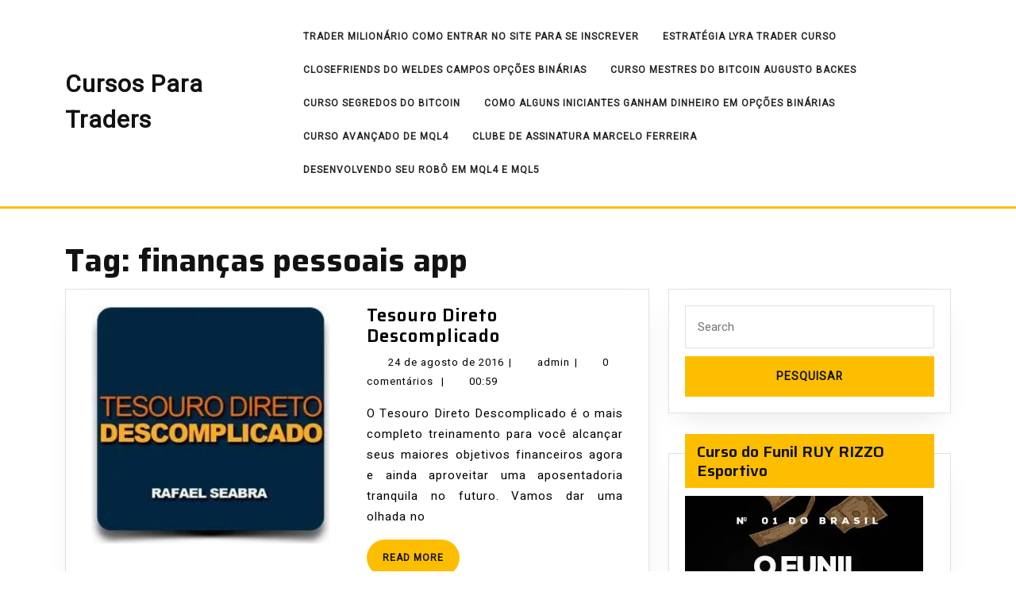

--- FILE ---
content_type: text/html; charset=UTF-8
request_url: https://www.mql5tutorial.com.br/tag/financas-pessoais-app/
body_size: 15459
content:
<!DOCTYPE html><html lang="pt-BR"><head><meta charset="UTF-8"><meta name="viewport" content="width=device-width"><meta name='robots' content='index, follow, max-image-preview:large, max-snippet:-1, max-video-preview:-1' /><script data-cfasync="false" id="ao_optimized_gfonts_config">WebFontConfig={google:{families:["ABeeZee:ital@0;1","Abril Fatface","Acme","Alfa Slab One","Allura","Anton","Architects Daughter","Archivo:ital,wght@0,100;0,200;0,300;0,400;0,500;0,600;0,700;0,800;0,900;1,100;1,200;1,300;1,400;1,500;1,600;1,700;1,800;1,900","Arimo:ital,wght@0,400;0,500;0,600;0,700;1,400;1,500;1,600;1,700","Arsenal:ital,wght@0,400;0,700;1,400;1,700","Arvo:ital,wght@0,400;0,700;1,400;1,700","Alegreya Sans:ital,wght@0,100;0,300;0,400;0,500;0,700;0,800;0,900;1,100;1,300;1,400;1,500;1,700;1,800;1,900","Asap:ital,wght@0,100;0,200;0,300;0,400;0,500;0,600;0,700;0,800;0,900;1,100;1,200;1,300;1,400;1,500;1,600;1,700;1,800;1,900","Assistant:wght@200;300;400;500;600;700;800","Averia Serif Libre:ital,wght@0,300;0,400;0,700;1,300;1,400;1,700","Bangers","Boogaloo","Bad Script","Barlow Condensed:ital,wght@0,100;0,200;0,300;0,400;0,500;0,600;0,700;0,800;0,900;1,100;1,200;1,300;1,400;1,500;1,600;1,700;1,800;1,900","Bitter:ital,wght@0,100;0,200;0,300;0,400;0,500;0,600;0,700;0,800;0,900;1,100;1,200;1,300;1,400;1,500;1,600;1,700;1,800;1,900","Bree Serif","BenchNine:wght@300;400;700","Cabin:ital,wght@0,400;0,500;0,600;0,700;1,400;1,500;1,600;1,700","Cardo:ital,wght@0,400;0,700;1,400","Courgette","Caveat Brush","Cherry Swash:wght@400;700","Cormorant Garamond:ital,wght@0,300;0,400;0,500;0,600;0,700;1,300;1,400;1,500;1,600;1,700","Crimson Text:ital,wght@0,400;0,600;0,700;1,400;1,600;1,700","Cuprum:ital,wght@0,400;0,500;0,600;0,700;1,400;1,500;1,600;1,700","Cookie","Coming Soon","Charm:wght@400;700","Chewy","Days One","DM Serif Display:ital@0;1","Dosis:wght@200;300;400;500;600;700;800","EB Garamond:ital,wght@0,400;0,500;0,600;0,700;0,800;1,400;1,500;1,600;1,700;1,800","Economica:ital,wght@0,400;0,700;1,400;1,700","Exo 2:ital,wght@0,100;0,200;0,300;0,400;0,500;0,600;0,700;0,800;0,900;1,100;1,200;1,400;1,500;1,600;1,700;1,800;1,900","Fira Sans:ital,wght@0,100;0,200;0,300;0,400;0,500;0,600;0,700;0,800;0,900;1,100;1,200;1,300;1,400;1,500;1,600;1,700;1,800;1,900","Fredoka One","Fjalla One","Frank Ruhl Libre:wght@300;400;500;700;900","Gabriela","Gloria Hallelujah","Great Vibes","Handlee","Hammersmith One","Heebo:wght@100;200;300;400;500;600;700;800;900","Hind:wght@300;400;500;600;700","Inconsolata:wght@200;300;400;500;600;700;800;900","Indie Flower","IM Fell English SC","Julius Sans One","Jomhuria","Josefin Slab:ital,wght@0,100;0,200;0,300;0,400;0,500;0,600;0,700;1,100;1,200;1,300;1,400;1,500;1,600;1,700","Josefin Sans:ital,wght@0,100;0,200;0,300;0,400;0,500;0,600;0,700;1,100;1,200;1,300;1,400;1,500;1,600;1,700","Jost:ital,wght@0,100;0,200;0,300;0,400;0,500;0,600;0,700;0,800;0,900;1,100;1,200;1,300;1,400;1,500;1,600;1,700;1,800;1,900","Kanit:ital,wght@0,100;0,200;0,300;0,400;0,500;0,600;0,700;0,800;0,900;1,100;1,200;1,300;1,400;1,500;1,600;1,700;1,800;1,900","Kaushan Script","Krub:ital,wght@0,200;0,300;0,400;0,500;0,600;0,700;1,200;1,300;1,400;1,500;1,600;1,700","Lato:ital,wght@0,100;0,300;0,400;0,700;0,900;1,100;1,300;1,400;1,700;1,900","Lora:ital,wght@0,400;0,500;0,600;0,700;1,400;1,500;1,600;1,700","Libre Baskerville:ital,wght@0,400;0,700;1,400","Literata:ital,opsz,wght@0,7..72,200;0,7..72,300;0,7..72,400;0,7..72,500;0,7..72,600;0,7..72,700;0,7..72,800;0,7..72,900;1,7..72,200;1,7..72,300;1,7..72,400;1,7..72,500;1,7..72,600;1,7..72,700;1,7..72,800;1,7..72,900","Lobster","Lobster Two:ital,wght@0,400;0,700;1,400;1,700","Merriweather:ital,wght@0,300;0,400;0,700;0,900;1,300;1,400;1,700;1,900","Marck Script","Marcellus","Merienda One","Monda:wght@400;700","Montserrat:ital,wght@0,100;0,200;0,300;0,400;0,500;0,600;0,700;0,800;0,900;1,100;1,200;1,300;1,400;1,500;1,600;1,700;1,800;1,900","Mulish:ital,wght@0,200;0,300;0,400;0,500;0,600;0,700;0,800;0,900;0,1000;1,200;1,300;1,400;1,500;1,600;1,700;1,800;1,900;1,1000","Noto Serif:ital,wght@0,400;0,700;1,400;1,700","Nunito Sans:ital,wght@0,200;0,300;0,400;0,600;0,700;0,800;0,900;1,200;1,300;1,400;1,600;1,700;1,800;1,900","Open Sans:ital,wght@0,300;0,400;0,500;0,600;0,700;0,800;1,300;1,400;1,500;1,600;1,700;1,800","Overpass:ital,wght@0,100;0,200;0,300;0,400;0,500;0,600;0,700;0,800;0,900;1,100;1,200;1,300;1,400;1,500;1,600;1,700;1,800;1,900","Overpass Mono:wght@300;400;500;600;700","Oxygen:wght@300;400;700","Oswald:wght@200;300;400;500;600;700","Orbitron:wght@400;500;600;700;800;900","Patua One","Pacifico","Padauk:wght@400;700","Playball","Playfair Display:ital,wght@0,400;0,500;0,600;0,700;0,800;0,900;1,400;1,500;1,600;1,700;1,800;1,900","Prompt:ital,wght@0,100;0,200;0,300;0,400;0,500;0,600;0,700;0,800;0,900;1,100;1,200;1,300;1,400;1,500;1,600;1,700;1,800;1,900","PT Sans:ital,wght@0,400;0,700;1,400;1,700","PT Serif:ital,wght@0,400;0,700;1,400;1,700","Philosopher:ital,wght@0,400;0,700;1,400;1,700","Permanent Marker","Poiret One","Poppins:ital,wght@0,100;0,200;0,300;0,400;0,500;0,600;0,700;0,800;0,900;1,100;1,200;1,300;1,400;1,500;1,600;1,700;1,800;1,900","Prata","Quicksand:wght@300;400;500;600;700","Quattrocento Sans:ital,wght@0,400;0,700;1,400;1,700","Raleway:ital,wght@0,100;0,200;0,300;0,400;0,500;0,600;0,700;0,800;0,900;1,100;1,200;1,300;1,400;1,500;1,600;1,700;1,800;1,900","Rubik:ital,wght@0,300;0,400;0,500;0,600;0,700;0,800;0,900;1,300;1,400;1,500;1,600;1,700;1,800;1,900","Roboto:ital,wght@0,100;0,300;0,400;0,500;0,700;0,900;1,100;1,300;1,400;1,500;1,700;1,900","Roboto Condensed:ital,wght@0,300;0,400;0,700;1,300;1,400;1,700","Rokkitt:wght@100;200;300;400;500;600;700;800;900","Ropa Sans:ital@0;1","Russo One","Righteous","Saira:ital,wght@0,100;0,200;0,300;0,400;0,500;0,600;0,700;0,800;0,900;1,100;1,200;1,300;1,400;1,500;1,600;1,700;1,800;1,900","Satisfy","Sen:wght@400;700;800","Source Sans Pro:ital,wght@0,200;0,300;0,400;0,600;0,700;0,900;1,200;1,300;1,400;1,600;1,700;1,900","Shadows Into Light Two","Shadows Into Light","Sacramento","Sail","Shrikhand","Staatliches","Stylish","Tangerine:wght@400;700","Titillium Web:ital,wght@0,200;0,300;0,400;0,600;0,700;0,900;1,200;1,300;1,400;1,600;1,700","Trirong:ital,wght@0,100;0,200;0,300;0,400;0,500;0,600;0,700;0,800;0,900;1,100;1,200;1,300;1,400;1,500;1,600;1,700;1,800;1,900","Ubuntu:ital,wght@0,300;0,400;0,500;0,700;1,300;1,400;1,500;1,700","Unica One","VT323","Varela Round","Vampiro One","Vollkorn:ital,wght@0,400;0,500;0,600;0,700;0,800;0,900;1,400;1,500;1,600;1,700;1,800;1,900","Volkhov:ital,wght@0,400;0,700;1,400;1,700","Work Sans:ital,wght@0,100;0,200;0,300;0,400;0,500;0,600;0,700;0,800;0,900;1,100;1,200;1,300;1,400;1,500;1,600;1,700;1,800;1,900","Yanone Kaffeesatz:wght@200;300;400;500;600;700","ZCOOL XiaoWei"] },classes:false, events:false, timeout:1500};</script><link media="all" href="https://www.mql5tutorial.com.br/wp-content/cache/autoptimize/css/autoptimize_10a9c7959636556bd52c7b54a55c70d2.css" rel="stylesheet"><title>Arquivos finanças pessoais app - Cursos Para Traders</title><link rel="canonical" href="https://www.mql5tutorial.com.br/tag/financas-pessoais-app/" /><meta property="og:locale" content="pt_BR" /><meta property="og:type" content="article" /><meta property="og:title" content="Arquivos finanças pessoais app - Cursos Para Traders" /><meta property="og:url" content="https://www.mql5tutorial.com.br/tag/financas-pessoais-app/" /><meta property="og:site_name" content="Cursos Para Traders" /><meta name="twitter:card" content="summary_large_image" /> <script type="application/ld+json" class="yoast-schema-graph">{"@context":"https://schema.org","@graph":[{"@type":"CollectionPage","@id":"https://www.mql5tutorial.com.br/tag/financas-pessoais-app/","url":"https://www.mql5tutorial.com.br/tag/financas-pessoais-app/","name":"Arquivos finanças pessoais app - Cursos Para Traders","isPartOf":{"@id":"https://www.mql5tutorial.com.br/#website"},"primaryImageOfPage":{"@id":"https://www.mql5tutorial.com.br/tag/financas-pessoais-app/#primaryimage"},"image":{"@id":"https://www.mql5tutorial.com.br/tag/financas-pessoais-app/#primaryimage"},"thumbnailUrl":"https://i0.wp.com/www.mql5tutorial.com.br/wp-content/uploads/2016/08/Tesouro-Direto-Descomplicado.jpg?fit=250%2C250&ssl=1","breadcrumb":{"@id":"https://www.mql5tutorial.com.br/tag/financas-pessoais-app/#breadcrumb"},"inLanguage":"pt-BR"},{"@type":"ImageObject","inLanguage":"pt-BR","@id":"https://www.mql5tutorial.com.br/tag/financas-pessoais-app/#primaryimage","url":"https://i0.wp.com/www.mql5tutorial.com.br/wp-content/uploads/2016/08/Tesouro-Direto-Descomplicado.jpg?fit=250%2C250&ssl=1","contentUrl":"https://i0.wp.com/www.mql5tutorial.com.br/wp-content/uploads/2016/08/Tesouro-Direto-Descomplicado.jpg?fit=250%2C250&ssl=1","width":250,"height":250,"caption":"Tesouro Direto Descomplicado"},{"@type":"BreadcrumbList","@id":"https://www.mql5tutorial.com.br/tag/financas-pessoais-app/#breadcrumb","itemListElement":[{"@type":"ListItem","position":1,"name":"Início","item":"https://www.mql5tutorial.com.br/"},{"@type":"ListItem","position":2,"name":"finanças pessoais app"}]},{"@type":"WebSite","@id":"https://www.mql5tutorial.com.br/#website","url":"https://www.mql5tutorial.com.br/","name":"Cursos Para Traders","description":"Guia de cursos de investimentos, metatrader 5 tutorial,programação de robos, bolsa de valores, tesouro, tape reading, entre outros.","potentialAction":[{"@type":"SearchAction","target":{"@type":"EntryPoint","urlTemplate":"https://www.mql5tutorial.com.br/?s={search_term_string}"},"query-input":{"@type":"PropertyValueSpecification","valueRequired":true,"valueName":"search_term_string"}}],"inLanguage":"pt-BR"}]}</script> <link rel='dns-prefetch' href='//secure.gravatar.com' /><link rel='dns-prefetch' href='//stats.wp.com' /><link rel='dns-prefetch' href='//v0.wordpress.com' /><link rel='dns-prefetch' href='//widgets.wp.com' /><link rel='dns-prefetch' href='//s0.wp.com' /><link rel='dns-prefetch' href='//0.gravatar.com' /><link rel='dns-prefetch' href='//1.gravatar.com' /><link rel='dns-prefetch' href='//2.gravatar.com' /><link rel='dns-prefetch' href='//jetpack.wordpress.com' /><link rel='dns-prefetch' href='//public-api.wordpress.com' /><link rel='preconnect' href='//i0.wp.com' /><link href='https://fonts.gstatic.com' crossorigin='anonymous' rel='preconnect' /><link href='https://ajax.googleapis.com' rel='preconnect' /><link href='https://fonts.googleapis.com' rel='preconnect' /><link rel="alternate" type="application/rss+xml" title="Feed para Cursos Para Traders &raquo;" href="https://www.mql5tutorial.com.br/feed/" /><link rel="alternate" type="application/rss+xml" title="Feed de comentários para Cursos Para Traders &raquo;" href="https://www.mql5tutorial.com.br/comments/feed/" /><link rel="alternate" type="application/rss+xml" title="Feed de tag para Cursos Para Traders &raquo; finanças pessoais app" href="https://www.mql5tutorial.com.br/tag/financas-pessoais-app/feed/" /><link rel='stylesheet' id='dashicons-css' href='https://www.mql5tutorial.com.br/wp-includes/css/dashicons.min.css' type='text/css' media='all' /> <script type="text/javascript" defer='defer' src="https://www.mql5tutorial.com.br/wp-includes/js/jquery/jquery.min.js" id="jquery-core-js"></script> <link rel="https://api.w.org/" href="https://www.mql5tutorial.com.br/wp-json/" /><link rel="alternate" title="JSON" type="application/json" href="https://www.mql5tutorial.com.br/wp-json/wp/v2/tags/219" /><link rel="EditURI" type="application/rsd+xml" title="RSD" href="https://www.mql5tutorial.com.br/xmlrpc.php?rsd" /><meta name="generator" content="WordPress 6.8.3" /><script data-cfasync="false" id="ao_optimized_gfonts_webfontloader">(function() {var wf = document.createElement('script');wf.src='https://ajax.googleapis.com/ajax/libs/webfont/1/webfont.js';wf.type='text/javascript';wf.async='true';var s=document.getElementsByTagName('script')[0];s.parentNode.insertBefore(wf, s);})();</script></head><body class="archive tag tag-financas-pessoais-app tag-219 wp-embed-responsive wp-theme-sirat"><header role="banner"> <a class="screen-reader-text skip-link" href="#content">Pular para o conteúdo</a><div class="home-page-header"><div class="middle-header close-sticky "><div class="container"><div class="row"><div class="col-lg-3 col-md-3 align-self-center"><div class="logo"><p class="site-title"><a href="https://www.mql5tutorial.com.br/" rel="home">Cursos Para Traders</a></p></div></div><div class="col-lg-9 col-md-9 align-self-center"><div class="menubar"><div class="toggle-nav mobile-menu"> <button onclick="sirat_menu_open_nav()" class="responsivetoggle"><i class="fas fa-bars"></i><span class="menu-label">Menu</span><span class="screen-reader-text">Menu</span></button></div><div id="mySidenav" class="nav sidenav"><nav id="site-navigation" class="main-menu-navigation" role="navigation" aria-label="Top Menu"><div class="main-menu clearfix"><ul id="menu-menu" class="clearfix mobile_nav"><li id="menu-item-588" class="menu-item menu-item-type-post_type menu-item-object-post menu-item-588"><a href="https://www.mql5tutorial.com.br/trader-milionario-como-entrar-no-site-para-se-inscrever/">Trader Milionário como entrar no site para se inscrever</a></li><li id="menu-item-589" class="menu-item menu-item-type-post_type menu-item-object-post menu-item-589"><a href="https://www.mql5tutorial.com.br/estrategia-lyra-trader-curso/">Estratégia Lyra Trader Curso</a></li><li id="menu-item-590" class="menu-item menu-item-type-post_type menu-item-object-post menu-item-590"><a href="https://www.mql5tutorial.com.br/closefriends-do-weldes-campos-opcoes-binarias/">CloseFriends do Weldes Campos Opções Binárias</a></li><li id="menu-item-591" class="menu-item menu-item-type-post_type menu-item-object-post menu-item-591"><a href="https://www.mql5tutorial.com.br/curso-mestres-do-bitcoin-augusto-backes/">Curso Mestres do Bitcoin Augusto Backes</a></li><li id="menu-item-592" class="menu-item menu-item-type-post_type menu-item-object-post menu-item-592"><a href="https://www.mql5tutorial.com.br/curso-segredos-do-bitcoin/">Curso Segredos do Bitcoin</a></li><li id="menu-item-593" class="menu-item menu-item-type-post_type menu-item-object-post menu-item-593"><a href="https://www.mql5tutorial.com.br/como-alguns-iniciantes-ganham-dinheiro-em-opcoes-binarias/">Como alguns iniciantes ganham dinheiro em opções binárias</a></li><li id="menu-item-1856" class="menu-item menu-item-type-post_type menu-item-object-post menu-item-1856"><a href="https://www.mql5tutorial.com.br/mql4-curso/">Curso avançado de MQL4</a></li><li id="menu-item-595" class="menu-item menu-item-type-post_type menu-item-object-post menu-item-595"><a href="https://www.mql5tutorial.com.br/clube-de-assinatura-marcelo-ferreira/">Clube de assinatura Marcelo Ferreira</a></li><li id="menu-item-1857" class="menu-item menu-item-type-post_type menu-item-object-post menu-item-1857"><a href="https://www.mql5tutorial.com.br/desenvolvendo-seu-robo-em-mql4-e-mql5/">Desenvolvendo seu Robô em MQL4 E MQL5 </a></li></ul></div> <a href="javascript:void(0)" class="closebtn mobile-menu" onclick="sirat_menu_close_nav()"><i class="fas fa-times"></i><span class="screen-reader-text">Close Button</span></a></nav></div></div></div></div></div></div></div></header><div class="container"><main id="content" role="main" class="middle-align"><header><h1 class="page-title">Tag: <span>finanças pessoais app</span></h1></header><div class="row"><div id="our-services" class="services col-lg-8 col-md-8"><article id="post-121" class="inner-service post-121 post type-post status-publish format-standard has-post-thumbnail hentry category-como-investir-no-tesouro-direto tag-como-fazer-economia-financeira tag-como-investir-no-tesouro-direto-cursos-de-investimentos-piaui tag-controlar-financas-pessoais tag-curso-tesouro-direto-carteira-rica-cursos-de-investimentos-distrito-federal tag-curso-tesouro-direto-carteira-rica-download-cursos-de-investimentos-mato-grosso tag-curso-tesouro-direto-descomplicado-cursos-de-investimentos-maranhao tag-curso-tesouro-direto-e-renda-fixa-cursos-de-investimentos-espirito-santo tag-curso-tesouro-direto-eduardinho-cursos-de-investimentos-bahia tag-curso-tesouro-direto-express-cursos-de-investimentos-goias tag-curso-tesouro-direto-online-cursos-de-investimentos-ceara tag-curso-tesouro-direto-pdf-cursos-de-investimentos-amazonas tag-cursos-de-investimentos-ac tag-cursos-de-investimentos-acre tag-cursos-de-investimentos-al tag-cursos-de-investimentos-am tag-cursos-de-investimentos-ap tag-cursos-de-investimentos-aracaju tag-cursos-de-investimentos-ba tag-cursos-de-investimentos-belem tag-cursos-de-investimentos-belo-horizonte tag-cursos-de-investimentos-boa-vista tag-cursos-de-investimentos-brasilia tag-cursos-de-investimentos-campo-grande tag-cursos-de-investimentos-ce tag-cursos-de-investimentos-cuiaba tag-cursos-de-investimentos-curitiba tag-cursos-de-investimentos-df tag-cursos-de-investimentos-es tag-cursos-de-investimentos-florianopolis tag-cursos-de-investimentos-fortaleza tag-cursos-de-investimentos-go tag-cursos-de-investimentos-goiania tag-cursos-de-investimentos-joao-pessoa tag-cursos-de-investimentos-ma tag-cursos-de-investimentos-macapa tag-cursos-de-investimentos-maceio tag-cursos-de-investimentos-manaus tag-cursos-de-investimentos-mg tag-cursos-de-investimentos-ms tag-cursos-de-investimentos-mt tag-cursos-de-investimentos-natal tag-cursos-de-investimentos-pa tag-cursos-de-investimentos-palmas tag-cursos-de-investimentos-pb tag-cursos-de-investimentos-pe tag-cursos-de-investimentos-pi tag-cursos-de-investimentos-porto-alegre tag-cursos-de-investimentos-porto-velho tag-cursos-de-investimentos-pr tag-cursos-de-investimentos-recife tag-cursos-de-investimentos-rio-branco tag-cursos-de-investimentos-rio-de-janeiro tag-cursos-de-investimentos-rj tag-cursos-de-investimentos-rn tag-cursos-de-investimentos-ro tag-cursos-de-investimentos-roraima tag-cursos-de-investimentos-rr tag-cursos-de-investimentos-rs tag-cursos-de-investimentos-salvador tag-cursos-de-investimentos-santa-catarina tag-cursos-de-investimentos-sao-luis tag-cursos-de-investimentos-sao-paulo tag-cursos-de-investimentos-sc tag-cursos-de-investimentos-se tag-cursos-de-investimentos-sergipe tag-cursos-de-investimentos-sp tag-cursos-de-investimentos-teresina tag-cursos-de-investimentos-to tag-cursos-de-investimentos-tocantins tag-cursos-de-investimentos-vitoria tag-dicas-de-administracao-financeira-pessoal tag-dicas-de-economia tag-dicas-de-economia-de-agua tag-dicas-de-economia-de-combustivel tag-dicas-de-economia-de-dinheiro tag-dicas-de-economia-de-energia tag-dicas-de-economia-domestica tag-dicas-de-economia-financeira tag-dicas-de-economia-financeira-pessoal tag-dicas-de-economia-na-empresa tag-dicas-de-economia-no-lar tag-dicas-de-economia-pessoal tag-dicas-de-financas-pessoais tag-dicas-de-financas-pessoais-para-2015 tag-dicas-de-financas-pessoais-pdf tag-dicas-educacao-financeira-pessoal tag-dicas-vida-financeira-saudavel tag-economia-financeira-domestica tag-economia-financeira-familiar tag-economia-financeira-pdf tag-economia-financeira-unicamp tag-educacao-financeira tag-financas-pessoais-app tag-financas-pessoais-excel tag-financas-pessoais-gratis tag-financas-pessoais-online tag-financas-pessoais-programas tag-fundo-de-renda-fixa-ou-tesouro-direto-cursos-de-investimentos-para tag-livro-renda-fixa-e-tesouro-direto-pdf-cursos-de-investimentos-minas-gerais tag-livros-economia-financeira tag-organizar-financas-pessoais tag-pesquisas-relacionadas-a-curso-tesouro-direto-cursos-de-investimentos-amapa tag-pesquisas-relacionadas-a-dicas-de-economia tag-pesquisas-relacionadas-a-dicas-de-economia-financeira tag-pesquisas-relacionadas-a-dicas-de-economia-financeira-pessoal tag-pesquisas-relacionadas-a-dicas-de-financas-pessoais tag-pesquisas-relacionadas-a-financas-pessoais tag-pesquisas-relacionadas-a-renda-fixa-e-tesouro-direto-livro-cursos-de-investimentos-mato-grosso-do-sul tag-pesquisas-relacionadas-a-tesouro-direto-descomplicado-cursos-de-investimentos-paraiba tag-planilha-financas-pessoais tag-quero-ficar-rico-cursos-de-investimentos-parana tag-tesouro-direto-descomplicado-curso-cursos-de-investimentos-rondonia tag-tesouro-direto-descomplicado-cursos-de-investimentos-alagoas tag-tesouro-direto-descomplicado-cursos-de-investimentos-rio-de-janeiro tag-tesouro-direto-descomplicado-cursos-de-investimentos-rio-grande-do-sul tag-tesouro-direto-descomplicado-download-cursos-de-investimentos-pernambuco tag-tesouro-direto-descomplicado-rafael-seabra-cursos-de-investimentos-rio-grande-do-norte"><div class="post-main-box wow zoomInDown delay-1000" data-wow-duration="2s"><div class="row m-0"><div class="box-image col-lg-6 col-md-6"> <img width="250" height="250" src="https://www.mql5tutorial.com.br/wp-content/uploads/2016/08/Tesouro-Direto-Descomplicado.jpg" class="attachment-post-thumbnail size-post-thumbnail wp-post-image" alt="Tesouro Direto Descomplicado" decoding="async" fetchpriority="high" srcset="https://i0.wp.com/www.mql5tutorial.com.br/wp-content/uploads/2016/08/Tesouro-Direto-Descomplicado.jpg?w=250&amp;ssl=1 250w, https://i0.wp.com/www.mql5tutorial.com.br/wp-content/uploads/2016/08/Tesouro-Direto-Descomplicado.jpg?resize=150%2C150&amp;ssl=1 150w" sizes="(max-width: 250px) 100vw, 250px" data-attachment-id="122" data-permalink="https://www.mql5tutorial.com.br/tesouro-direto-descomplicado/tesouro-direto-descomplicado/" data-orig-file="https://i0.wp.com/www.mql5tutorial.com.br/wp-content/uploads/2016/08/Tesouro-Direto-Descomplicado.jpg?fit=250%2C250&amp;ssl=1" data-orig-size="250,250" data-comments-opened="1" data-image-meta="{&quot;aperture&quot;:&quot;0&quot;,&quot;credit&quot;:&quot;&quot;,&quot;camera&quot;:&quot;&quot;,&quot;caption&quot;:&quot;&quot;,&quot;created_timestamp&quot;:&quot;0&quot;,&quot;copyright&quot;:&quot;&quot;,&quot;focal_length&quot;:&quot;0&quot;,&quot;iso&quot;:&quot;0&quot;,&quot;shutter_speed&quot;:&quot;0&quot;,&quot;title&quot;:&quot;&quot;,&quot;orientation&quot;:&quot;0&quot;}" data-image-title="Tesouro Direto Descomplicado" data-image-description="&lt;p&gt;Tesouro Direto Descomplicado&lt;/p&gt;
" data-image-caption="&lt;p&gt;Tesouro Direto Descomplicado&lt;/p&gt;
" data-medium-file="https://i0.wp.com/www.mql5tutorial.com.br/wp-content/uploads/2016/08/Tesouro-Direto-Descomplicado.jpg?fit=250%2C250&amp;ssl=1" data-large-file="https://i0.wp.com/www.mql5tutorial.com.br/wp-content/uploads/2016/08/Tesouro-Direto-Descomplicado.jpg?fit=250%2C250&amp;ssl=1" /></div><div class="new-text col-lg-6 col-md-6" ><h2 class="section-title"><a href="https://www.mql5tutorial.com.br/tesouro-direto-descomplicado/">Tesouro Direto Descomplicado<span class="screen-reader-text">Tesouro Direto Descomplicado</span></a></h2><div class="post-info"> <span class="entry-date"><i class="fas fa-calendar-alt"></i><a href="https://www.mql5tutorial.com.br/2016/08/24/">24 de agosto de 2016<span class="screen-reader-text">24 de agosto de 2016</span></a><span>|</span></span> <span class="entry-author"> <i class="far fa-user"></i><a href="https://www.mql5tutorial.com.br/author/admin/">admin<span class="screen-reader-text">admin</span></a><span>|</span></span> <span class="entry-comments"> <i class="fas fa-comments"></i>0 comentários </span><span>|</span> <span class="entry-time"> <i class="far fa-clock"></i>00:59</span></div><div class="entry-content"><p>O Tesouro Direto Descomplicado é o mais completo treinamento para você alcançar seus maiores objetivos financeiros agora e ainda aproveitar uma aposentadoria tranquila no futuro. Vamos dar uma olhada no</p></div><div class="more-btn"> <a href="https://www.mql5tutorial.com.br/tesouro-direto-descomplicado/">Read More<span class="screen-reader-text">Read More</span></a></div></div></div></div></article><article id="post-116" class="inner-service post-116 post type-post status-publish format-standard has-post-thumbnail hentry category-curso-de-financas-pessoais tag-como-fazer-economia-financeira tag-controlar-financas-pessoais tag-cursos-de-investimentos-ac tag-cursos-de-investimentos-acre tag-cursos-de-investimentos-al tag-cursos-de-investimentos-alagoas tag-cursos-de-investimentos-am tag-cursos-de-investimentos-amapa tag-cursos-de-investimentos-amazonas tag-cursos-de-investimentos-ap tag-cursos-de-investimentos-aracaju tag-cursos-de-investimentos-ba tag-cursos-de-investimentos-bahia tag-cursos-de-investimentos-belem tag-cursos-de-investimentos-belo-horizonte tag-cursos-de-investimentos-boa-vista tag-cursos-de-investimentos-brasilia tag-cursos-de-investimentos-campo-grande tag-cursos-de-investimentos-ce tag-cursos-de-investimentos-ceara tag-cursos-de-investimentos-cuiaba tag-cursos-de-investimentos-curitiba tag-cursos-de-investimentos-df tag-cursos-de-investimentos-distrito-federal tag-cursos-de-investimentos-es tag-cursos-de-investimentos-espirito-santo tag-cursos-de-investimentos-florianopolis tag-cursos-de-investimentos-fortaleza tag-cursos-de-investimentos-go tag-cursos-de-investimentos-goiania tag-cursos-de-investimentos-goias tag-cursos-de-investimentos-joao-pessoa tag-cursos-de-investimentos-ma tag-cursos-de-investimentos-macapa tag-cursos-de-investimentos-maceio tag-cursos-de-investimentos-manaus tag-cursos-de-investimentos-maranhao tag-cursos-de-investimentos-mato-grosso tag-cursos-de-investimentos-mato-grosso-do-sul tag-cursos-de-investimentos-mg tag-cursos-de-investimentos-minas-gerais tag-cursos-de-investimentos-ms tag-cursos-de-investimentos-mt tag-cursos-de-investimentos-natal tag-cursos-de-investimentos-pa tag-cursos-de-investimentos-palmas tag-cursos-de-investimentos-para tag-cursos-de-investimentos-paraiba tag-cursos-de-investimentos-parana tag-cursos-de-investimentos-pb tag-cursos-de-investimentos-pe tag-cursos-de-investimentos-pernambuco tag-cursos-de-investimentos-pi tag-cursos-de-investimentos-piaui tag-cursos-de-investimentos-porto-alegre tag-cursos-de-investimentos-porto-velho tag-cursos-de-investimentos-pr tag-cursos-de-investimentos-recife tag-cursos-de-investimentos-rio-branco tag-cursos-de-investimentos-rio-de-janeiro tag-cursos-de-investimentos-rio-grande-do-norte tag-cursos-de-investimentos-rio-grande-do-sul tag-cursos-de-investimentos-rj tag-cursos-de-investimentos-rn tag-cursos-de-investimentos-ro tag-cursos-de-investimentos-rondonia tag-cursos-de-investimentos-roraima tag-cursos-de-investimentos-rr tag-cursos-de-investimentos-rs tag-cursos-de-investimentos-salvador tag-cursos-de-investimentos-santa-catarina tag-cursos-de-investimentos-sao-luis tag-cursos-de-investimentos-sao-paulo tag-cursos-de-investimentos-sc tag-cursos-de-investimentos-se tag-cursos-de-investimentos-sergipe tag-cursos-de-investimentos-sp tag-cursos-de-investimentos-teresina tag-cursos-de-investimentos-to tag-cursos-de-investimentos-tocantins tag-cursos-de-investimentos-vitoria tag-dicas-de-administracao-financeira-pessoal tag-dicas-de-economia tag-dicas-de-economia-de-agua tag-dicas-de-economia-de-combustivel tag-dicas-de-economia-de-dinheiro tag-dicas-de-economia-de-energia tag-dicas-de-economia-domestica tag-dicas-de-economia-financeira tag-dicas-de-economia-financeira-pessoal tag-dicas-de-economia-na-empresa tag-dicas-de-economia-no-lar tag-dicas-de-economia-pessoal tag-dicas-de-financas-pessoais tag-dicas-de-financas-pessoais-para-2015 tag-dicas-de-financas-pessoais-pdf tag-dicas-educacao-financeira-pessoal tag-dicas-vida-financeira-saudavel tag-economia-financeira-domestica tag-economia-financeira-familiar tag-economia-financeira-pdf tag-economia-financeira-unicamp tag-educacao-financeira tag-financas-pessoais-app tag-financas-pessoais-excel tag-financas-pessoais-gratis tag-financas-pessoais-online tag-financas-pessoais-programas tag-livros-economia-financeira tag-organizar-financas-pessoais tag-pesquisas-relacionadas-a-dicas-de-economia tag-pesquisas-relacionadas-a-dicas-de-economia-financeira tag-pesquisas-relacionadas-a-dicas-de-economia-financeira-pessoal tag-pesquisas-relacionadas-a-dicas-de-financas-pessoais tag-pesquisas-relacionadas-a-financas-pessoais tag-planilha-financas-pessoais"><div class="post-main-box wow zoomInDown delay-1000" data-wow-duration="2s"><div class="row m-0"><div class="box-image col-lg-6 col-md-6"></div><div class="new-text col-lg-6 col-md-6" ><h2 class="section-title"><a href="https://www.mql5tutorial.com.br/inteligencia-financeira/">Inteligência Financeira Treinamento<span class="screen-reader-text">Inteligência Financeira Treinamento</span></a></h2><div class="post-info"> <span class="entry-date"><i class="fas fa-calendar-alt"></i><a href="https://www.mql5tutorial.com.br/2016/07/18/">18 de julho de 2016<span class="screen-reader-text">18 de julho de 2016</span></a><span>|</span></span> <span class="entry-author"> <i class="far fa-user"></i><a href="https://www.mql5tutorial.com.br/author/admin/">admin<span class="screen-reader-text">admin</span></a><span>|</span></span> <span class="entry-comments"> <i class="fas fa-comments"></i>0 comentários </span><span>|</span> <span class="entry-time"> <i class="far fa-clock"></i>11:30</span></div><div class="entry-content"><p>Inteligência Financeira O treinamento Inteligência Financeira trás para você o que há de mais avançado na área de desenvolvimento pessoal, nesse treinamento você vai descobrir como Reprogramar Profundamente suas crenças</p></div><div class="more-btn"> <a href="https://www.mql5tutorial.com.br/inteligencia-financeira/">Read More<span class="screen-reader-text">Read More</span></a></div></div></div></div></article><div class="navigation"><div class="clearfix"></div></div></div><div class="col-lg-4 col-md-4" id="sidebar"><div id="sidebar" class="wow zoomInUp delay-1000" data-wow-duration="2s"><aside id="search-2" class="widget widget_search"><form method="get" class="search-form" action="https://www.mql5tutorial.com.br/"> <label> <span class="screen-reader-text">Search for:</span> <input type="search" class="search-field" placeholder="Search" value="" name="s"> </label> <input type="submit" class="search-submit" value="Pesquisar"></form></aside><aside id="media_image-3" class="widget widget_media_image"><h3 class="widget-title">Curso do Funil RUY RIZZO Esportivo</h3><a href="https://go.hotmart.com/P31101053V"><img width="300" height="300" src="https://i0.wp.com/www.mql5tutorial.com.br/wp-content/uploads/2021/12/curso_funil_completo_vip_vitalicio_funciona_vale_a_pena_ruy_rizzo_e_confiavel-1.jpg?fit=300%2C300&amp;ssl=1" class="image wp-image-1591  attachment-medium size-medium" alt="curso_funil_completo_vip_vitalicio_funciona_vale_a_pena_ruy_rizzo_e_funciona" style="max-width: 100%; height: auto;" decoding="async" loading="lazy" srcset="https://i0.wp.com/www.mql5tutorial.com.br/wp-content/uploads/2021/12/curso_funil_completo_vip_vitalicio_funciona_vale_a_pena_ruy_rizzo_e_confiavel-1.jpg?w=600&amp;ssl=1 600w, https://i0.wp.com/www.mql5tutorial.com.br/wp-content/uploads/2021/12/curso_funil_completo_vip_vitalicio_funciona_vale_a_pena_ruy_rizzo_e_confiavel-1.jpg?resize=300%2C300&amp;ssl=1 300w, https://i0.wp.com/www.mql5tutorial.com.br/wp-content/uploads/2021/12/curso_funil_completo_vip_vitalicio_funciona_vale_a_pena_ruy_rizzo_e_confiavel-1.jpg?resize=150%2C150&amp;ssl=1 150w" sizes="auto, (max-width: 300px) 100vw, 300px" data-attachment-id="1591" data-permalink="https://www.mql5tutorial.com.br/curso_funil_completo_vip_vitalicio_funciona_vale_a_pena_ruy_rizzo_e_confiavel-1/" data-orig-file="https://i0.wp.com/www.mql5tutorial.com.br/wp-content/uploads/2021/12/curso_funil_completo_vip_vitalicio_funciona_vale_a_pena_ruy_rizzo_e_confiavel-1.jpg?fit=600%2C600&amp;ssl=1" data-orig-size="600,600" data-comments-opened="1" data-image-meta="{&quot;aperture&quot;:&quot;0&quot;,&quot;credit&quot;:&quot;&quot;,&quot;camera&quot;:&quot;&quot;,&quot;caption&quot;:&quot;&quot;,&quot;created_timestamp&quot;:&quot;0&quot;,&quot;copyright&quot;:&quot;&quot;,&quot;focal_length&quot;:&quot;0&quot;,&quot;iso&quot;:&quot;0&quot;,&quot;shutter_speed&quot;:&quot;0&quot;,&quot;title&quot;:&quot;&quot;,&quot;orientation&quot;:&quot;0&quot;}" data-image-title="curso_funil_completo_vip_vitalicio_funciona_vale_a_pena_ruy_rizzo_e_confiavel-1" data-image-description="" data-image-caption="" data-medium-file="https://i0.wp.com/www.mql5tutorial.com.br/wp-content/uploads/2021/12/curso_funil_completo_vip_vitalicio_funciona_vale_a_pena_ruy_rizzo_e_confiavel-1.jpg?fit=300%2C300&amp;ssl=1" data-large-file="https://i0.wp.com/www.mql5tutorial.com.br/wp-content/uploads/2021/12/curso_funil_completo_vip_vitalicio_funciona_vale_a_pena_ruy_rizzo_e_confiavel-1.jpg?fit=600%2C600&amp;ssl=1" /></a></aside><aside id="recent-posts-2" class="widget widget_recent_entries"><h3 class="widget-title">Posts recentes</h3><ul><li> <a href="https://www.mql5tutorial.com.br/curso-nickolas-trader-oryon-funciona-mesmo-review-completo-com-duvidas-respondidas/">Curso Nickolas Trader ORYON Funciona Mesmo? Review Completo com Dúvidas Respondidas</a></li><li> <a href="https://www.mql5tutorial.com.br/o-curso-nickolas-trader-oryon-funciona-para-quem-busca-aprovacao-rapida-em-mesas-proprietarias-e-quer-operar-com-capital-de-terceiros-desde-que-siga-o-metodo-com-disciplina-e-consistencia/">O Curso Nickolas Trader ORYON funciona para quem busca aprovação rápida em mesas proprietárias e quer operar com capital de terceiros, desde que siga o método com disciplina e consistência.</a></li><li> <a href="https://www.mql5tutorial.com.br/curso-nickolas-trader-oryon-funciona-mesmo-descubra-tudo-sobre-o-metodo-e-resultados/">Curso Nickolas Trader ORYON Funciona Mesmo? Descubra Tudo Sobre o Método e Resultados</a></li><li> <a href="https://www.mql5tutorial.com.br/oryon-e-ideal-para-quem-busca-consistencia-no-trading-com-prop-firms-avaliacao-completa-do-curso-de-nickolas-ferreira/">ORYON é ideal para quem busca consistência no trading com prop firms? Avaliação completa do curso de Nickolas Ferreira</a></li><li> <a href="https://www.mql5tutorial.com.br/oryon-nickolas-ferreira-curso-para-aprovacao-em-avaliacao-de-prop-firm-em-menos-de-30-dias/">ORYON Nickolas Ferreira: Curso para aprovação em avaliação de prop firm em menos de 30 dias</a></li><li> <a href="https://www.mql5tutorial.com.br/oryon-vs-cursos-tradicionais-qual-metodologia-garante-a-aprovacao-rapida-em-mesas-proprietarias/">ORYON vs Cursos Tradicionais: Qual Metodologia Garante a Aprovação Rápida em Mesas Proprietárias?</a></li><li> <a href="https://www.mql5tutorial.com.br/oryon-nickolas-ferreira-curso-ideal-para-quem-quer-operar-com-capital-de-terceiros/">ORYON Nickolas Ferreira: Curso ideal para quem quer operar com capital de terceiros?</a></li><li> <a href="https://www.mql5tutorial.com.br/leandro-martins-e-a-carteira-campea-estrategias-inovadoras-para-maximizar-seus-investimentos/">Leandro Martins e a Carteira Campeã: Estratégias Inovadoras para Maximizar Seus Investimentos</a></li><li> <a href="https://www.mql5tutorial.com.br/leandro-martins-e-me-poupe-revelam-aproveite-a-carteira-campea-turma-2-para-treinar-seu-proprio-clube-de-investimentos/">Leandro Martins e Me Poupe! Revelam: Aproveite a Carteira Campeã – Turma #2 para Treinar Seu Próprio Clube de Investimentos</a></li><li> <a href="https://www.mql5tutorial.com.br/btc-10x-elidio-blindado-com-bitcoin/">BTC 10X Elidio &#8211; Blindado com Bitcoin</a></li><li> <a href="https://www.mql5tutorial.com.br/ftza-formacao-trader-do-zero-ao-avancado-guia-completo-dos-elementos-fundamentais-e-avancados/">FTZA – Formação Trader do Zero ao Avançado: Guia Completo dos Elementos Fundamentais e Avançados</a></li><li> <a href="https://www.mql5tutorial.com.br/ftza-o-manual-tecnico-que-bancos-nao-querem-que-voce-acesse/">FTZA: O Manual Técnico que Bancos Não Querem que Você Acesse</a></li><li> <a href="https://www.mql5tutorial.com.br/domine-o-mercado-com-o-ftza-de-hermann-greb-sua-rota-para-a-alta-performance/">Domine o Mercado com o FTZA de Hermann Greb: Sua Rota para a Alta Performance</a></li><li> <a href="https://www.mql5tutorial.com.br/trading-com-wyllian-capucci-e-o-insider-trader-lab-seu-plano-direto-para-resultados-profissionais-acesso-imediato-e-download-offline/">Trading com Wyllian Capucci e o Insider Trader Lab: Seu Plano Direto para Resultados Profissionais (Acesso Imediato e Download Offline!)</a></li><li> <a href="https://www.mql5tutorial.com.br/insider-trader-lab-de-wyllian-capucci-a-mentoria-de-trading-que-realmente-funciona/">Insider Trader Lab de Wyllian Capucci: A Mentoria de Trading que Realmente Funciona</a></li><li> <a href="https://www.mql5tutorial.com.br/mentoria-insider-trader-lab-de-wyllian-capucci-guia-objetivo-para-decidir-pela-compra/">Mentoria Insider Trader Lab de Wyllian Capucci: Guia Objetivo para Decidir pela Compra</a></li><li> <a href="https://www.mql5tutorial.com.br/desbloqueie-a-elite-do-trading-com-wyllian-capucci-e-o-insider-trader-lab-seu-plano-direto-para-resultados-profissionais-acesso-imediato-e-download-offline/">Desbloqueie a Elite do Trading com Wyllian Capucci e o Insider Trader Lab: Seu Plano Direto para Resultados Profissionais (Acesso Imediato e Download Offline!)</a></li><li> <a href="https://www.mql5tutorial.com.br/mql4-perguntas-e-respostas-essenciais-descubra-por-que-este-curso-e-a-escolha-inteligente-para-dominar-a-automacao-de-negociacoes/">MQL4 Perguntas e Respostas Essenciais descubra por que este curso é a escolha inteligente para dominar a automação de negociações</a></li><li> <a href="https://www.mql5tutorial.com.br/revisao-do-curso-completo-de-mql4-da-eafxtrade-domine-a-automacao-de-negociacoes-no-metatrader-4/">Revisão do Curso Completo de MQL4 da EAFXTRADE: Domine a Automação de Negociações no MetaTrader 4</a></li><li> <a href="https://www.mql5tutorial.com.br/quais-sao-os-beneficios-extras-oferecidos-no-curso-carteira-campea/">Quais São os Benefícios Extras Oferecidos no Curso Carteira Campeã?</a></li></ul></aside><aside id="categories-2" class="widget widget_categories"><h3 class="widget-title">Categorias</h3><ul><li class="cat-item cat-item-12"><a href="https://www.mql5tutorial.com.br/investimento/como-investir-no-tesouro-direto/">Como Investir no Tesouro Direto</a></li><li class="cat-item cat-item-408"><a href="https://www.mql5tutorial.com.br/investimento/criptomoedas/">Criptomoedas</a></li><li class="cat-item cat-item-1"><a href="https://www.mql5tutorial.com.br/investimento/curso-metatrader-5/">Curso Mql5 (METATRADER 5)</a></li><li class="cat-item cat-item-14"><a href="https://www.mql5tutorial.com.br/investimento/curso-para-trader/">Curso para Trader</a></li><li class="cat-item cat-item-15"><a href="https://www.mql5tutorial.com.br/investimento/cursos-de-forex/">Cursos de Forex</a></li><li class="cat-item cat-item-407"><a href="https://www.mql5tutorial.com.br/investimento/ebooks-sobre-investimentos/">Ebooks Sobre Investimentos</a></li><li class="cat-item cat-item-406"><a href="https://www.mql5tutorial.com.br/investimento/ferramentas-para-investidores/">Ferramentas para Investidores</a></li><li class="cat-item cat-item-13"><a href="https://www.mql5tutorial.com.br/investimento/curso-de-financas-pessoais/">Finanças Pessoais</a></li><li class="cat-item cat-item-22"><a href="https://www.mql5tutorial.com.br/investimento/curso-opcoes-binarias/">Opções Binárias</a></li></ul></aside></div></div></div><div class="clearfix"></div></main></div><footer role="contentinfo"><div  id="footer" class="copyright-wrapper"><div class="container"><div class="row wow bounceInUp center delay-1000" data-wow-duration="2s"><div class=" col-lg-3 col-md-3 col-xs-12 footer-block"><aside id="block-11" class="widget widget_block widget_text"><p>SITES DE CURSOS ONLINE<br><a href="https://www.comprasdigitais.com.br">Compras Digitais</a><br><a href="https://www.cursodiario.com.br">Curso Diário</a><br><a href="https://www.curso.blog.br">Curso.blog.br</a><br><a href="https://www.qualomelhorcurso.com.br/" target="_blank" rel="noreferrer noopener">Qual o Melhor Curso</a><br><a href="https://www.ondeaprender.com.br">Onde Aprender .com.br</a><br><a href="https://www.ondecompraronline.com.br">Onde comprar online</a><br><a href="https://www.livropdf.com.br">LivroPdf</a><br><a href="https://www.cursoss.com.br">Cursos Online</a><br><a href="https://www.empresarioconectado.com.br">Curso para empresários</a><br><a href="https://www.vendereganhar.com.br">Cursos Como vender</a><br><a href="https://www.cupomdedescontopromocional.com.br/">Cupom de Desconto Promocional</a></p></aside><aside id="block-12" class="widget widget_block widget_text"><p>MODA BELEZA<br><a href="https://www.maquiagemcurso.com.br/" target="_blank" rel="noreferrer noopener">Cursos de Maquiagem Online</a><br><a href="https://www.colorimetriacurso.com.br/" target="_blank" rel="noreferrer noopener">Cursos de Colorimetria</a><br><a href="https://www.unhascurso.com.br/" target="_blank" rel="noreferrer noopener">Cursos sobre Unhas</a><br><a href="https://www.micropigmentacao.blog.br/" target="_blank" rel="noreferrer noopener">Cursos sobre Micropigmentação</a></p></aside><aside id="block-13" class="widget widget_block widget_text"><p>IDIOMAS<br><a href="https://www.japonescurso.com.br" target="_blank" rel="noreferrer noopener">Curso de Japonês</a><br><a href="https://www.francescurso.com.br/" target="_blank" rel="noreferrer noopener">Curso de Francês Online</a><br><a href="https://www.inglescursos.com.br">Cursos de Inglês&nbsp;</a><br><a href="https://www.melhorescursosdeingles.br/" target="_blank" rel="noreferrer noopener">Os Melhores Cursos de Inglês</a></p></aside><aside id="block-14" class="widget widget_block widget_text"><p>TERAPIAS ALTERNATIVAS<br><a href="https://www.constelacaofamiliarcurso.com.br/" target="_blank" rel="noreferrer noopener">constelacao familiar curso</a><br><a href="https://www.orgonitecomousar.com.br/" target="_blank" rel="noreferrer noopener">Orgonite como usar</a><br><a href="https://www.terapiaholisticas.com.br/" target="_blank" rel="noreferrer noopener">Terapias Holisticas Cursos Online</a><br><a href="https://www.radiestesiacurso.com.br/" target="_blank" rel="noreferrer noopener">Curso de Radiestesia</a><br><a href="https://www.cursoauriculoterapia.com.br/" target="_blank" rel="noreferrer noopener">Curso de auriculoterapia</a><br><a href="https://www.auriculoterapiacurso.com.br/" target="_blank" rel="noreferrer noopener">Auriculoterapia Curso</a><br><a href="https://www.reikiadistancia.com.br/" target="_blank" rel="noreferrer noopener">Curso de Reiki a Distância</a><br><a href="https://www.terapiasalternativascursos.com.br/" target="_blank" rel="noreferrer noopener">Terapias Alternativas Cursos</a></p></aside><aside id="block-15" class="widget widget_block widget_text"><p>COACHING<br><a href="https://www.ferramentasdocoach.com.br">Ferramentas do Coach</a><br><a href="https://www.neurocoachingcurso.com.br/" target="_blank" rel="noreferrer noopener">Neurocoaching Curso</a><br><a href="https://www.pnlparacoach.com.br/" target="_blank" rel="noreferrer noopener">Pnl para Coach</a><br><a href="https://www.cursodecoach.com.br/" target="_blank" rel="noreferrer noopener">Curso de Coach</a><br><a href="https://www.ferramentasdocoaching.com.br">Ferramentas de coaching - Cursos de coach</a><br><a href="https://www.coachcompnl.com.br">Coach com pnl - Cursos de coach</a><br><a href="https://www.coachingememagrecimento.com.br/">Coach Emagrecimento</a></p></aside><aside id="block-16" class="widget widget_block widget_text"><p>TRADER<br><a href="https://www.investindodinheiro.com.br">Investindo Dinheiro</a><br><a href="https://www.bitcoincursos.com.br" target="_blank" rel="noreferrer noopener">bitcoin cursos</a><br><a href="https://www.mql5tutorial.com.br">MQL5 TUTORIAL</a><br><a href="https://www.tradercurso.com.br/">Cursos para Trader</a><br><a href="https://www.opcoesbinariascurso.com.br" target="_blank" rel="noreferrer noopener">Opções Binárias Curso</a><br><a href="https://www.daytradercurso.com.br">Day Trade Curso</a><br><a href="https://www.cursotrader.com.br">Curso Trader</a><br><a href="https://www.traderiniciante.com.br">Curso Trader Iniciante</a></p></aside><aside id="block-17" class="widget widget_block widget_text"><p>EMAGRECIMENTO<br><a href="https://www.barriga.blog.br">emagrecer barriga</a><br><a href="https://www.emagrecimento.blog.br">Emagrecimento</a></p></aside><aside id="block-18" class="widget widget_block widget_text"><p>DIVERSOS<br><a href="https://www.gerenciadordeinstagram.com.br/" target="_blank" rel="noreferrer noopener">Gerenciador de Instagram</a><br><a href="https://www.congressosbrasileiros.com.br/" target="_blank" rel="noreferrer noopener">Congressos Brasileiros br dicas</a><br><a href="https://www.memorizacaopdf.com.br">Curso de Memorização</a><br><a href="https://www.cursosdememorizacao.com.br">Curso de Memorização</a><br><a href="https://www.chantininho.com.br" target="_blank" rel="noreferrer noopener">Cursos de Chantininho Curso</a><br><a href="https://www.energiasolarcursos.com.br" target="_blank" rel="noreferrer noopener">Curso de desenho</a><br><a href="https://www.desenharquadrinhos.com.br/" target="_blank" rel="noreferrer noopener">Como desenhar quadrinhos</a><br><a href="https://www.comoplantarorquideas.com.br/" target="_blank" rel="noreferrer noopener">COMO PLANTAR ORQUIDEAS Curso</a><br><a href="https://www.cursocopywriter.com.br/" target="_blank" rel="noreferrer noopener">copywriting curso</a><br><a href="https://www.adestramentodecachorros.com.br/" target="_blank" rel="noreferrer noopener">Adestramento de cachorros</a><br><a href="https://www.auriculoterapiacurso.com.br/" target="_blank" rel="noreferrer noopener">Auriculoterapia Curso</a><br><a href="https://www.cursoauriculoterapia.com.br/" target="_blank" rel="noreferrer noopener">Curso de Auriculoterapia</a><br><a href="https://www.cursosphp.com.br/wp-admin/" target="_blank" rel="noreferrer noopener">Cursos PHP</a><br><a href="https://www.fotografiacurso.com.br/" target="_blank" rel="noreferrer noopener">Fotografia Curso</a></p></aside></div><div class=" col-lg-3 col-md-3 col-xs-12 footer-block pe-2"><aside id="block-4" class="widget widget_block widget_text"><p>Ebooks<br><a href="https://www.qualomelhorcurso.com.br/o-poder-do-cha-do-sumico-ebook-pdf-como-fazer-qualquer-homem-comer-na-sua-mao-emanuel-hallef/"></a><br><a href="https://www.ondeaprender.com.br/baixar-o-poder-do-cha-de-sumico/">Baixar O Poder do Chá do Sumiço</a><br><a href="https://www.empresarioconectado.com.br/baixar-o-o-poder-do-cha-de-sumico-pdf/">baixar Poder do Chá do Sumiço</a><br><a href="https://www.livropdf.com.br/o-poder-do-cha-do-sumico/">O Poder do Chá do Sumiço</a><br><a href="https://www.empresarioconectado.com.br/baixar-o-o-poder-do-cha-de-sumico-pdf/">Baixar Poder do Chá do Sumiço</a><br><a href="https://www.empresarioconectado.com.br/detox-emocional-some-que-ele-vem/">Detox emocional some que ele vem</a><br><a href="https://www.livropdf.com.br/fichas-de-treino-caio-bottura/">Fichas de Treino Caio Bottura</a><br><a href="https://www.livropdf.com.br/o-poder-secreto-da-seducao-jouber-albuquerque/">O poder Secreto da sedução Jouber</a><br><a href="https://www.livropdf.com.br/detox-emocional-some-que-ele-vem/">Detox Emocional</a><br><a href="https://www.livropdf.com.br/livro-32-tapas-na-cara-por-vinicius-tonioli/">32 Tapas na cara Vinicius Tonioli</a><br><a href="https://www.cupomdedescontopromocional.com.br/livro-nao-desista-de-lutar-pdf/"></a></p></aside><aside id="block-24" class="widget widget_block widget_text"><p id="block-dad8c755-c76c-4588-9da4-db7c14c65805"><strong>Trader esportivo</strong></p></aside><aside id="block-25" class="widget widget_block"><ul class="wp-block-list" id="block-43c6ed89-bf86-4b57-a255-0969cc6896d1"><li><a href="https://go.hotmart.com/P31101053V">Curso do Funil Completo VIP</a> - <a href="https://www.cursotrader.com.br/curso-funil-ruy-rizzo-download/">Ruy Rizzo</a> - Trader do Funil</li><li><a href="https://app.monetizze.com.br/r/AEJ16834694">Brisa no Bet acesso a Sala VIP Como Funciona</a></li><li><a href="https://go.hotmart.com/L55377526V">Zé da Bet Curso + Sala de Sinais no Telegram</a></li></ul></aside><aside id="block-26" class="widget widget_block widget_text"><p id="block-08263fb1-8cfd-4e4b-8de7-a69217c10ea5"><strong>Criptomoedas</strong></p></aside><aside id="block-27" class="widget widget_block"><ul class="wp-block-list" id="block-f4b146ff-de0a-401a-8d0c-1704ce8963b4"><li><a href="https://go.hotmart.com/B7133252L">Curso Segredos do </a><a href="http://www.cursodiario.com.br/segredos-do-bitcoin-3-0/">Bitcoin - <strong>Ronaldo Silva</strong></a></li><li><a href="http://www.comprasdigitais.com.br/mestres-do-bitcoin-download-augusto-backes-curso/">Mestres do Bitcoin Curso</a><a href="https://go.hotmart.com/W21388941G"> Completo</a> <strong><a href="http://www.bitcoincursos.com.br/mestres-do-bitcoin-augusto-backes/">Augusto </a><a href="http://www.traderiniciante.com.br/curso-mestres-do-bitcoin-augusto-backes/">Backes</a></strong></li><li><a href="http://mon.net.br/1qhk5x">Método Cripto Milionário</a><a href="https://www.tradercurso.com.br/metodo-cripto-milionario/"> <strong>ANDRÉ ROSA</strong></a></li><li><a href="https://go.hotmart.com/V47388751Q">É Hora de Aprender Trade</a> <a href="https://www.daytradercurso.com.br/e-hora-de-aprender-trade-wagner-brito/">Wagner Brito</a></li></ul></aside><aside id="block-28" class="widget widget_block widget_text"><p id="block-8c148c3b-40b7-42d0-a6ec-653aa73fc75d"><strong>Trader</strong></p></aside><aside id="block-29" class="widget widget_block"><ul class="wp-block-list" id="block-840845d1-f8b1-427b-b946-861365f6d203"><li><strong><a href="https://go.hotmart.com/K48580526Y">ThomasFlix&nbsp;</a></strong>- <strong><a href="https://www.cursotrader.com.br/thomas-flix-biblioteca-com-todos-os-cursos/">Thomas</a></strong></li><li><a href="https://go.hotmart.com/F37185228Y">Curso análise fundamentalista dica de hoje - </a><strong>Daniel Nigri</strong></li></ul></aside><aside id="block-30" class="widget widget_block widget_text"><p id="block-65706756-ae08-4830-b46a-9060c7564c99"><strong>Opções Binárias</strong></p></aside><aside id="block-31" class="widget widget_block"><ul class="wp-block-list" id="block-45b58fa9-9420-476f-abb3-939e3f26ed92"><li><a href="https://edzz.la/YMWPJ?a=732958">Sala de sinais Fábrica de Sinais Opções Binarias</a></li><li><a rel="noreferrer noopener" href="https://go.hotmart.com/Q40199128X" target="_blank">Fórmula Lucrando em casa</a> (<strong><a href="http://www.traderiniciante.com.br/diego-aguiar-curso-de-opcoes-binarias-formula-lucrando-em-casa/">Opções binárias)Diego Aguiar</a></strong></li></ul></aside></div><div class="footer_hide col-lg-3 col-md-3 col-xs-12 footer-block"><aside id="meta" class="widget py-3" role="complementary" ><h3 class="widget-title">Metadados</h3><ul><li><a rel="nofollow" href="https://www.mql5tutorial.com.br/wp-login.php">Acessar</a></li></ul></aside></div><div class=" col-lg-3 col-md-3 col-xs-12 footer-block"><aside id="block-76" class="widget widget_block widget_text"><p><a target="_blank" rel="noreferrer noopener">O gelo da pessoa Não combina com seu Calor</a><br><a href="https://www.livropdf.com.br/mestre-da-conversa-por-caue-nespoli-autor-ebook-pdf/" target="_blank" rel="noreferrer noopener">Mestre da Conversa- Caue Nespoli</a><br><a href="https://www.livropdf.com.br/controle-2-0-pdf-treino-controle-2-0-hotmart/" target="_blank" rel="noreferrer noopener">Controle 2.0 Treino COntrole</a><br><a href="https://www.livropdf.com.br/em-um-relacionamento-abusivo-livro-lucas-cesar/" target="_blank" rel="noreferrer noopener">Em um Relacionamento Abusivo - Lucas Cesar</a><br><a href="https://www.livropdf.com.br/ele-vai-te-assumir-em-22-dias-pdf/" target="_blank" rel="noreferrer noopener">Ele Vai te Assumir em 22 dias</a><br><a href="https://www.livropdf.com.br/antiotario-ebook-rafael-aires-livro-pdf/" target="_blank" rel="noreferrer noopener">Antiotário</a><br><a href="https://www.livropdf.com.br/protocolo-neuro-reconquista/" target="_blank" rel="noreferrer noopener">Protocolo Neuro Reconquista</a><br><a href="https://www.livropdf.com.br/truque-do-cha-de-sumico-pdf/" target="_blank" rel="noreferrer noopener">Truque do Chá de Sumiço</a><br><a href="https://www.livropdf.com.br/livro-desejos-e-malicias-pdf/" target="_blank" rel="noreferrer noopener">Livro Desejos e Malícias</a><br><a href="https://www.livropdf.com.br/fluency-schedule-cronograma-de-ingles-2/" target="_blank" rel="noreferrer noopener">Cronograma de Inglês</a><br><a href="https://www.livropdf.com.br/livro-ele-vai-te-assumir-em-ate-22-dias-ebook-tecnicados30dias-pdf/" target="_blank" rel="noreferrer noopener">Ele Vai te assumir em 22 Dias</a><br><a href="https://www.livropdf.com.br/alem-da-etica-50-tecnicas-ocultas-da-manipulacao-pdf/" target="_blank" rel="noreferrer noopener">50 Técnicas de Manipulação</a><br><a href="https://www.memorizacaopdf.com.br/curso-estudo-e-memorizacao-renato-alves-download/">Renato Alves curso memoria</a><br><a href="https://www.livropdf.com.br/livro-adestramento-por-instindo-pdf/">Livro Adestramento por Instindo Pdf</a><br><a href="https://www.livropdf.com.br/oque-e-o-memoria-360-cm3-pode-baixar-como-ter-o-acesso/" target="_blank" rel="noreferrer noopener">OQUE É O MEMÓRIA 360 (CM3) PODE BAIXAR? COMO TER O ACESSO</a><br><a href="https://www.cupomdedescontopromocional.com.br/a-biblia-comentada-com-rodrigo-silva/">A Bíblia Comentada com Rodrigo Silva</a><br><a href="https://www.livropdf.com.br/controle-2-0-pdf-treino-controle-2-0-hotmart/">treino controle 2 hotmart</a><br><a href="https://www.cursodesenho.com.br/como-desenhar-thiago-spyked/">Como Desenhar Curso com Thiago Spyked</a><br><br><a href="https://www.memorizacaopdf.com.br/curso-estudo-e-memorizacao-renato-alves-download/">Renato Alves curso memoria</a><br><a href="https://www.inglescursos.com.br/beway-ingles-curso-jonas-beway/">Beway Inglês Curso Jonas Beway</a><br><a href="https://www.livropdf.com.br/jonas-beway-ingles-curso/" target="_blank" rel="noreferrer noopener">Jonas Beway Inglês Curso</a><br><a href="https://www.livropdf.com.br/a-biblia-comentada-com-rodrigo-silva-pdf/" target="_blank" rel="noreferrer noopener">Biblia comentada Rodrigo Silva PDF</a></p></aside></div></div></div></div><div class="footer close-sticky "><div id="footer-2"><div class="copyright container"><p><a href=https://www.vwthemes.com/products/free-multipurpose-wordpress-theme target='_blank'>Tema WordPress Sirat</a> By VWThemes</p> <a href="#" class="scrollup"><i class="fas fa-long-arrow-alt-up"></i><span class="screen-reader-text">Rolar para cima</span></a></div><div class="clear"></div></div></div></footer> <script type="speculationrules">{"prefetch":[{"source":"document","where":{"and":[{"href_matches":"\/*"},{"not":{"href_matches":["\/wp-*.php","\/wp-admin\/*","\/wp-content\/uploads\/*","\/wp-content\/*","\/wp-content\/plugins\/*","\/wp-content\/themes\/sirat\/*","\/*\\?(.+)"]}},{"not":{"selector_matches":"a[rel~=\"nofollow\"]"}},{"not":{"selector_matches":".no-prefetch, .no-prefetch a"}}]},"eagerness":"conservative"}]}</script> <script type="text/javascript" id="jetpack-stats-js-before">_stq = window._stq || [];
_stq.push([ "view", JSON.parse("{\"v\":\"ext\",\"blog\":\"136590572\",\"post\":\"0\",\"tz\":\"-3\",\"srv\":\"www.mql5tutorial.com.br\",\"arch_tag\":\"financas-pessoais-app\",\"arch_results\":\"2\",\"j\":\"1:15.1.1\"}") ]);
_stq.push([ "clickTrackerInit", "136590572", "0" ]);</script> <script type="text/javascript" async='async' src="https://stats.wp.com/e-202544.js" id="jetpack-stats-js" defer="defer" data-wp-strategy="defer"></script> <script defer src="https://www.mql5tutorial.com.br/wp-content/cache/autoptimize/js/autoptimize_83aa5bbb79fd8fbc92f384db5a0bc667.js"></script></body></html>